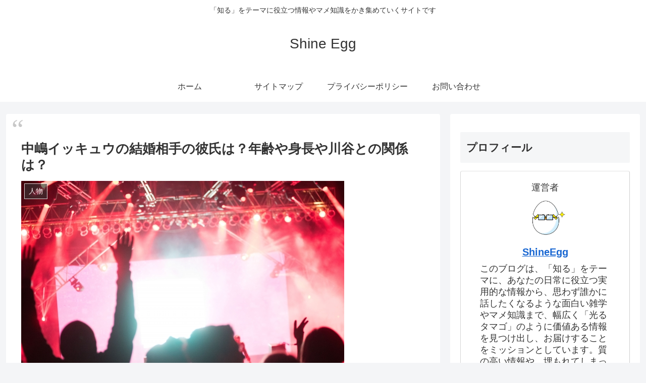

--- FILE ---
content_type: text/html; charset=utf-8
request_url: https://www.google.com/recaptcha/api2/aframe
body_size: 265
content:
<!DOCTYPE HTML><html><head><meta http-equiv="content-type" content="text/html; charset=UTF-8"></head><body><script nonce="2oe-_Zq-oT-e-FPl433INw">/** Anti-fraud and anti-abuse applications only. See google.com/recaptcha */ try{var clients={'sodar':'https://pagead2.googlesyndication.com/pagead/sodar?'};window.addEventListener("message",function(a){try{if(a.source===window.parent){var b=JSON.parse(a.data);var c=clients[b['id']];if(c){var d=document.createElement('img');d.src=c+b['params']+'&rc='+(localStorage.getItem("rc::a")?sessionStorage.getItem("rc::b"):"");window.document.body.appendChild(d);sessionStorage.setItem("rc::e",parseInt(sessionStorage.getItem("rc::e")||0)+1);localStorage.setItem("rc::h",'1768913343142');}}}catch(b){}});window.parent.postMessage("_grecaptcha_ready", "*");}catch(b){}</script></body></html>

--- FILE ---
content_type: text/javascript; charset=utf-8
request_url: https://accaii.com/shineegg/script?ck1=0&xno=d51d107813218ace&tz=0&scr=1280.720.24&inw=1280&dpr=1&ori=0&tch=0&geo=1&nav=Mozilla%2F5.0%20(Macintosh%3B%20Intel%20Mac%20OS%20X%2010_15_7)%20AppleWebKit%2F537.36%20(KHTML%2C%20like%20Gecko)%20Chrome%2F131.0.0.0%20Safari%2F537.36%3B%20ClaudeBot%2F1.0%3B%20%2Bclaudebot%40anthropic.com)&url=https%3A%2F%2Fshine-egg.com%2Fnakajimaikkyu-marriage-age&ttl=%E4%B8%AD%E5%B6%8B%E3%82%A4%E3%83%83%E3%82%AD%E3%83%A5%E3%82%A6%E3%81%AE%E7%B5%90%E5%A9%9A%E7%9B%B8%E6%89%8B%E3%81%AE%E5%BD%BC%E6%B0%8F%E3%81%AF%EF%BC%9F%E5%B9%B4%E9%BD%A2%E3%82%84%E8%BA%AB%E9%95%B7%E3%82%84%E5%B7%9D%E8%B0%B7%E3%81%A8%E3%81%AE%E9%96%A2%E4%BF%82%E3%81%AF%EF%BC%9F%20%7C%20Shine%20Egg&if=0&ct=0&wd=0&mile=&ref=&now=1768913342704
body_size: 191
content:
window.accaii.save('fd969664ac47464e.690aba0f.696f79be.0.12.12.0','shine-egg.com');
window.accaii.ready(true);

--- FILE ---
content_type: text/javascript
request_url: https://accaii.com/init
body_size: 161
content:
typeof window.accaii.init==='function'?window.accaii.init('d51d107813218ace'):0;